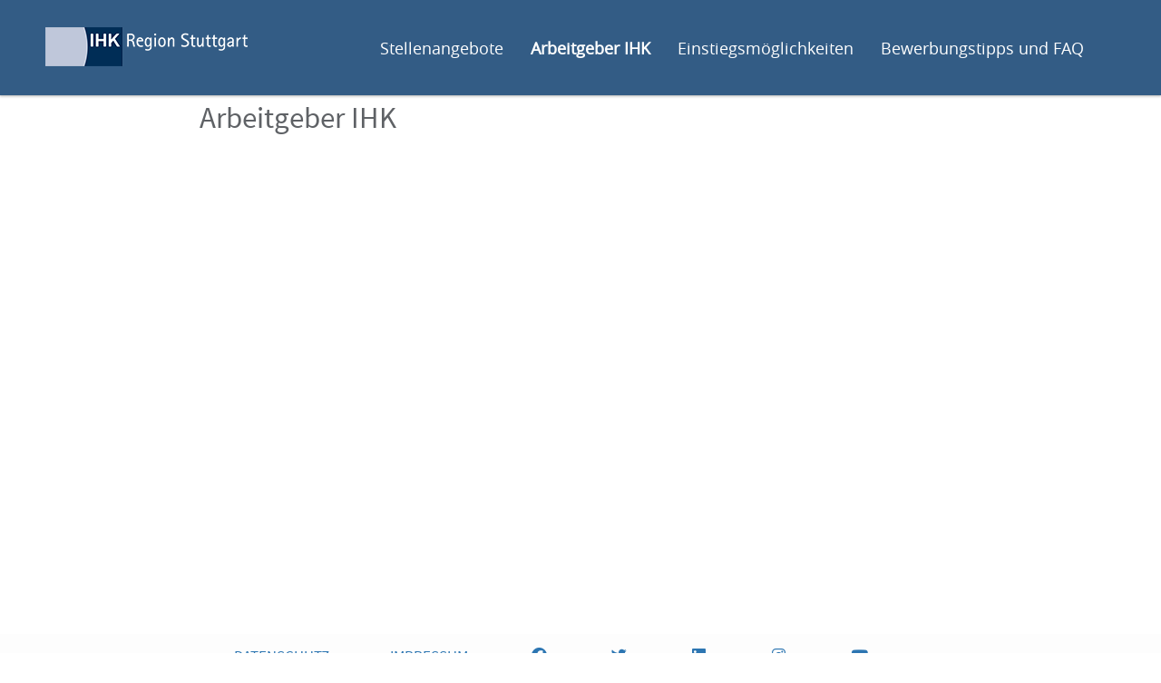

--- FILE ---
content_type: text/html; charset=utf-8
request_url: https://karriere.stuttgart.ihk.de/arbeitgeber-ihk.html?sid=9bd093ae765c661cfd925ad437dfb683
body_size: 4968
content:
<!DOCTYPE html>
<html lang="de">
<head>
<title>Arbeitgeber IHK</title>
<meta charset="utf-8" />
<meta http-equiv="x-ua-compatible" content="ie=edge" />
<meta name="viewport" content="width=device-width, initial-scale=1" />
<meta name="author" content="IHK Region Stuttgart" />
<!--
  @copyright Copyright (c) rexx systems GmbH
  @link https://www.rexx-systems.com
-->
<meta name="copyright" content="rexx systems GmbH" />
<meta name="keywords" content="Arbeitgeber IHK" />
<meta name="description" content="Arbeitgeber IHK" />
<meta name="robots" content="index, follow" />
<meta name="twitter:card" content="summary">
<meta name="twitter:title" content="Arbeitgeber IHK">
<meta name="twitter:description" content="Arbeitgeber IHK">
<meta name="twitter:image" content="https://karriere.stuttgart.ihk.de/inc/open_graph_images/?content_id=435">
<meta property="og:url" content="https://karriere.stuttgart.ihk.de/arbeitgeber-ihk.html"/>
<meta property="og:title" content="Arbeitgeber IHK"/>
<meta property="og:description" content="Arbeitgeber IHK"/>
<meta property="og:image" content="https://karriere.stuttgart.ihk.de/inc/open_graph_images/?content_id=435"/>
<meta property="og:type" content="website"/>
<meta name="twitter:image" content="https://karriere.stuttgart.ihk.de/inc/open_graph_images/?content_id=435"/>
<meta property="og:image:secure_url" content="https://karriere.stuttgart.ihk.de/inc/open_graph_images/?content_id=435" />
<link rel="image_src" href="https://karriere.stuttgart.ihk.de/inc/open_graph_images/?content_id=435"/>


<link rel="shortcut icon" type="image/png" href="https://karriere.stuttgart.ihk.de/bilder/ihkstuttgart/symbole/favicon.ico" />
<link rel="stylesheet" href="https://karriere.stuttgart.ihk.de/js/jquery-ui/jquery-ui-1.14.1/jquery-ui.css">
<link rel="stylesheet" href="https://karriere.stuttgart.ihk.de/templates/ihkstuttgart/styles/ua_reset.css?v=4">
<link rel="stylesheet" href="https://karriere.stuttgart.ihk.de/templates/ihkstuttgart/styles/base.css?v=4">
<link rel="stylesheet" href="https://karriere.stuttgart.ihk.de/templates/ihkstuttgart/styles/application.css?v=4">
<link rel="stylesheet" href="https://karriere.stuttgart.ihk.de/templates/ihkstuttgart/styles/employ.css?v=4">
<link rel="stylesheet" href="https://karriere.stuttgart.ihk.de/templates/ihkstuttgart/styles/jquery.multiselect.css?v=4">
<link rel="stylesheet" href="https://karriere.stuttgart.ihk.de/templates/ihkstuttgart/styles/iconset.css">
<link rel="stylesheet" href="https://karriere.stuttgart.ihk.de/templates/ihkstuttgart/styles/font.css">
<link rel="stylesheet" href="https://karriere.stuttgart.ihk.de/css/font-awesome.min.css">
<link rel="stylesheet" href="https://karriere.stuttgart.ihk.de/css/autocomplete.css">
<link rel="stylesheet" media="print" href="https://karriere.stuttgart.ihk.de/templates/ihkstuttgart/styles/print.css">
<link rel="stylesheet" href="https://karriere.stuttgart.ihk.de/css/jquery.compatibility.css">


<script src="https://karriere.stuttgart.ihk.de/js/jquery-3.7.1.min.js"></script>
<script src="https://karriere.stuttgart.ihk.de/js/jquery-ui/jquery-ui-1.14.1/jquery-ui.min.js"></script>
<script src="https://karriere.stuttgart.ihk.de/js/common.js?v=9"></script>
<script src="https://karriere.stuttgart.ihk.de/js/jquery.multiselect.js?v=5"></script>
<script src="https://karriere.stuttgart.ihk.de/js/rexxcha/rexxCha.min.js?v=2"></script>

<link rel="stylesheet" href="https://karriere.stuttgart.ihk.de/css/cookieconsent-optin.css?v=4">
<script src="https://karriere.stuttgart.ihk.de/js/cookieconsent-optin.min.js"></script>



<script type="text/javascript">
/* <![CDATA[ */
  var js_strings = {"DOC_CLOSE":"schlie\u00dfen","CHOICE":"Auswahl"};var base_url_rexx = "https://karriere.stuttgart.ihk.de/";
  var modal_data = {"recommend_mail":{"width":680,"height":450},"xing":{"width":590,"height":620}};
  //var iFrameResizerParentUrl = "";
  var popupLayerWidth = 600;
  var popupLayerHeight = 480;
/* ]]> */
</script>
<!--rexx--></head>

<!--rexx--><body id="pageid_arbeitgeber-ihk" class="langid_de menuid_435">

<div id="frame_zone" class="frame_zone">

    <div id="header_zone">

        <div class="header_img">
            <a href="https://www.ihk.de/stuttgart/" target="_blank"><img src="https://karriere.stuttgart.ihk.de/bilder/ihkstuttgart/symbole/logo.png" /></a>
        </div>
        <button type="button" class="btn btn-navbar">
            <span class="icon-bar"></span>
            <span class="icon-bar"></span>
            <span class="icon-bar"></span>
        </button>
        <div class="navigation_box">
            <!--<div id="language_selector">
<ul class="path_nav">
<li><span class="selected_lang">Deutsch</span></li>
</ul>
<div class="breaker">&nbsp;</div></div>-->
            <!-- BEGIN_MENU -->
<div id="nav_main" class="navbar-container">
    
    <ul class="nav navbar-nav">
        
        
        <li id="nav_main_1" class="level2"><a href="https://karriere.stuttgart.ihk.de/stellenangebote.html" target="_self">Stellenangebote</a></li>
        
        
        <li id="nav_main_435" class="level2"><a href="https://karriere.stuttgart.ihk.de/arbeitgeber-ihk.html" target="_self">Arbeitgeber IHK</a></li>
        
        
        <li id="nav_main_436" class="level2"><a href="https://karriere.stuttgart.ihk.de/einstieg.html" target="_self">Einstiegsmöglichkeiten</a></li>
        
        
        <li id="nav_main_437" class="level2"><a href="https://karriere.stuttgart.ihk.de/faq.html" target="_self">Bewerbungstipps und FAQ</a></li>
        
        
        
    </ul>
    
</div>


<script type="text/javascript">
/* <![CDATA[ */
    $(document).ready(function() {
        $("#nav_main li").each(function(){
            if (jQuery.trim($("a", this).html()).length == 0) {
                $(this).remove();
            }
        });

        $('#nav_main_'+ '435').addClass('active');

        $('#nav_main').appendTo('#nav_full .row');

        if ($('#nav_main_30').length) { //Angemeldet
            $('#nav_login').remove();
            $('#nav_main_28').prependTo('#nav_top');
            $('#nav_main_30').prependTo('#nav_top');
        } else {
            $('#nav_login .layer').append($('#login_box'));
        }

    });
/* ]]> */
</script>
<!-- END_MENU -->



        </div>

    </div>

    <div class="banner_img"></div>

    <div id="content_zone">

        <div id="main_content">

            <h1 id="headline_first">Arbeitgeber IHK</h1>
<div id="header_links" class="actions">
</div>
<div id="pageframework_content">
</div>
<div id="footer_links" class="actions">
</div>
<script type="text/javascript">
/* <![CDATA[ */
$(document).ready(function() {
if (jQuery.trim($("#headline_first").html()).length == 0) {
$("#headline_first").remove();
}
if (jQuery.trim($('#header_links').html()).length == 0) {
$('#header_links').remove();
}
if (jQuery.trim($('#footer_links').html()).length == 0) {
$('#footer_links').remove();
}
});
/* ]]> */
</script>

        </div>

        <div class="breaker">&nbsp;</div>

    </div>

    <div id="footer_zone">
        <div class="footer_container">
            
            <a id="menu_3" href="/datenschutz.html">DATENSCHUTZ</a>
<a id="menu_77" href="https://www.ihk.de/stuttgart/serviceleiste/Impressum_Haftung_Datenschutz/Impressum/657160">IMPRESSUM</a>
            <a id="fb_footer" href="https://www.facebook.com/IHK.Region.Stuttgart"><i class="fab fa-facebook fa-fw" aria-hidden="true"></i></a>

<a id="tw_footer" href="https://twitter.com/ihkstuttgart?lang=de"><i class="fab fa-twitter fa-fw" aria-hidden="true"></i></a>

<a id="linkedin_footer" href="https://de.linkedin.com/company/ihk-stuttgart"><i class="fab fa-linkedin fa-fw" aria-hidden="true"></i></a>

<a id="insta_footer" href="https://www.instagram.com/ihk_region_stuttgart"><i class="fab fa-instagram fa-fw" aria-hidden="true"></i></a>

<a id="yout_footer" href="https://www.youtube.com/user/IHKRegionStuttgart"><i class="fab fa-youtube fa-fw" aria-hidden="true"></i></a>


            
        </div>
    </div>

    <div class="layer_bg"></div>
</div>



<script type="text/javascript">
    /* <![CDATA[ */
    $(document).ready(function() {
        
        window.cookieconsent.initialise({
                "content": {
                    "message": "Auf unserer Internetpräsenz verwenden wir u.a. die Cookie-Technik, sofern dies für den Betrieb technisch notwendig ist. Zusätzlich nutzen wir Cookies zur Erstellung von Nutzerstatistiken oder zur Bereitstellung von Diensten Dritter, jedoch nur mit Ihrer Zustimmung. In solchen Fällen können Ihre Daten auch in Länder außerhalb der EU übertragen werden, die möglicherweise kein angemessenes Schutzniveau bieten. Durch Anklicken von (Alle Cookies akzeptieren) stimmen Sie der Verwendung aller Cookies zu. Wenn Sie auf (Cookies anpassen) klicken, können Sie genau auswählen, zu welchen Zwecken Sie Cookies nutzen möchten. Wenn Sie (Alle Cookies ablehnen) wählen, werden nur die technisch notwendigen Cookies verwendet. Weitere Informationen, einschließlich Ihres Rechts auf jederzeitigen kostenlosen Widerruf, finden Sie in unseren",
                    "allow": "Alle Cookies akzeptieren",
                    "dismiss": "Alle Cookies ablehnen",
                    "deny": "Alle Cookies ablehnen",
                    "choose": "Cookies anpassen",
                    "link": "Datenschutzhinweisen.",
                    "href": "datenschutz.html",
                    "revokeText": "Cookies anpassen",
                    "cookieExpire" : "30"
                },
                "position": "bottom-right",
                "type": "opt-in",
                "revokable": 1
            });if ($('#dialog-form').length == 0){
                $('#cc-choose').hide();
                $('.not-yes .cc-btn').css('width','100%');
            }

        $(".error_img:empty").remove();

        $('.btn-navbar').click(function () {
            if($('.navigation_box').hasClass("active") === true) {
                $('.navigation_box').removeClass("active");
            } else {
                $('.navigation_box').addClass("active");
            }
        });
        //resizeIframe();
    });
    /* ]]> */
</script>
<script type="text/javascript">
    /* <![CDATA[ */
    $(document).ready(function() {
        $("#nav_main_435 a").attr("href", "https://www.ihk.de/stuttgart/Jobs_und_Karriere/Was-wir-Ihnen-bieten/3322130");
        $("#nav_main_436 a").attr("href", "https://www.ihk.de/stuttgart/Jobs_und_Karriere/Einstiegsmoeglichkeiten");
        $("#nav_main_437 a").attr("href", "https://www.ihk.de/stuttgart/Jobs_und_Karriere/Bewerbungstipps-fuer-Berufserfahrene/3457232");
        $("#nav_main li a").attr("target", "_blank");
        $("#nav_main_1 a").attr("target", "_self");
        $(".footer_container a").attr("target", "_blank");
    });
    /* ]]> */
</script>
<div data-nosnippet id="dialog-form" title="Cookieeinstellungen" style="display:none">
<div class="upper ui-dialog-buttonpane ui-dialog-buttonset">
    <button class="cc-btn active" id="cookie-btn-set">Einstellungen</button>
    <button class="cc-btn cc-deny" id="cookie-btn-info">Cookies</button>
</div>
<form id="cookie-set">
    <div id="fieldset_cookie">
        <div class="cookie-row">
            <h2>Notwendige Cookies</h2>
            <div class="cookie-flex">
                <div class="cookie-row-explain">
                    Diese Cookies sind für die Funktionalität unserer Website erforderlich
und können in unserem System nicht ausgeschaltet werden.
                </div>
                <div class="cookie-row-button">
                    <label class="custom-switch" title="Kann nicht verändert werden" for="defaultCookie">
                        <span id="custom-switch-necessary-span">
                            Vorausgewählt
                        </span>
                        <input type="checkbox" checked="checked" disabled="disabled" id="defaultCookie">
                        <span class="slider round"></span>
                    </label>
                </div>
            </div>
        </div>
        <div class="cookie-row">
            <h2>Webstatistik</h2>
            <div class="cookie-flex">
                <div class="cookie-row-explain">
                    Wir verwenden diese Cookies, um statistische Informationen über unsere Website
bereitzustellen. Sie werden zur Leistungsmessung und -verbesserung verwendet.
                </div>
                <div class="cookie-row-button">
                    <label class="custom-switch piwik-cookie-label" for="piwik_cookie">
                        <span id="custom-switch-piwik-span">
                            Wählen
                        </span>
                        <input type="checkbox" id="piwik_cookie">
                        <span class="slider round"></span>
                    </label>
                </div>
            </div>
        </div>
        <div class="cookie-row">
            <h2>Soziale Netzwerke & Embeds</h2>
            <div class="cookie-flex">
                <div class="cookie-row-explain">
                    Auf einigen Seiten betten wir Inhalte von Sozialen Netzwerken und anderen Diensten ein. Dadurch können Ihre personenbezogenen Daten an den Betreiber des Portals, von dem der Inhalt stammt, weitergegeben werden, so dass dieser Ihr Verhalten analysieren kann.
                </div>
                <div class="cookie-row-button">
                    <label class="custom-switch media_cookie-label" for="media_cookie">
                        <span id="custom-switch-media-span">
                            Wählen
                        </span>
                        <input type="checkbox" id="media_cookie">
                        <span class="slider round"></span>
                    </label>
                </div>
            </div>
        </div>
        <input type="submit" tabindex="-1" style="position:absolute; top:-1000px" id="cookie-submit-input" value="Anpassung speichern">
    </div>
</form>
<div id="cookie-info">
    <div id="necessary_cookie" class="cookie-row">
        <h2>Notwendige Cookies</h2>
    </div>
    <div id="performance_cookie" class="cookie-row">
        <h2>Webstatistik</h2>
    </div>
</div>
</div>
<script>
    $('#necessary_cookie').append("<h3>sid</h3><div>Domainname: karriere.stuttgart.ihk.de Ablauf: 1 Stunde</div><p>Enthält eine anonyme Nutzer-ID, um mehrere Anfragen eines Nutzers derselben HTTP-Session zuordnen zu können.</p><h3> cookieconsent_status</h3><div> Domainname: karriere.stuttgart.ihk.de Ablauf: 30 Tage</div><p> Dieses Cookie speichert Ihre Cookie-Einstellungen für diese Website.</p>");
    $('#performance_cookie').append("").append("<h3>_pk_id*</h3><div>Domainname: karriere.stuttgart.ihk.de Ablauf: 13 Monate</div><p>Registriert eine eindeutige ID für einen Website-Besucher, die protokolliert, wie der Besucher die Website verwendet. Die Daten werden für Statistiken verwendet.</p><h3>_pk_ref*</h3><div>Domainname: karriere.stuttgart.ihk.de    Ablauf: 6 Monate</div><p>Dieses Cookie wird als Referenz zur anonymen Tracking-Session auf der Seite eingesetzt.</p><h3>_pk_ses*</h3><div>Domainname: karriere.stuttgart.ihk.de Ablauf: 30 Minuten</div><p>Dieses Cookie speichert eine eindeutige Session-ID.</p><h3>MATOMO_SESSID</h3><div>Domainname: karriere.stuttgart.ihk.de Ablauf: Dieses Session Cookie wird beim Schließen des Browsers wieder gelöscht</div><p>Dieses Cookie speichert den Website-Besuch auf Basis einer Session- oder Visitor-ID.</p>");
    
    $(function () {
        let dialog = $("#dialog-form").dialog({
            autoOpen: false,
            width: 450,
            position: { my: "top+10%", at: "top+10%", of: window },
            modal: true,
            maxHeight: 750,
            classes: {
                "ui-dialog": "cc-cookie",
                "ui-dialog-buttonset": "css_button",
            },
            hide: {effect: "fade", duration: 800},
            open: function () {
                $('.ui-widget-overlay').bind('click', function () {
                    $("#dialog-form").dialog('close');
                });
            },
            buttons: [
                {
                    text: "Anpassung speichern",
                    class: 'cc-btn cc-save',
                    click: saveChanges
                },
                {
                    text: "Abbrechen",
                    class: 'cc-btn cc-deny',
                    click: function () {
                        dialog.dialog("close");
                    }
                },
            ]
        });

        function saveChanges() {
            var media, piwik, cookieName;
            
            if ($('#media_cookie').prop("checked") === false && $('#piwik_cookie').prop("checked") === false) {
                cookieName = 'deny';
            } else if ($('#media_cookie').prop("checked") === true && $('#piwik_cookie').prop("checked") === true) {
                cookieName = 'allow';
            } else {
                if ($('#piwik_cookie').prop("checked") === false) {
                    piwik = 'deny';
                } else {
                    piwik = 'allow';
                }
                if ($('#media_cookie').prop("checked") === false) {
                    media = 'deny';
                } else {
                    media = 'allow';
                }
                cookieName = 'choose_' + piwik + '_' + media;
            }
            window.cookieconsent.utils.setCookie('cookieconsent_status', cookieName, "'.30.'", "", "/", "1");
            location.reload();
        }
        
        $("#cc-choose")
        .on("click", function () {
            dialog.dialog("open");
            var cookieValue = '';
            if (cookieValue == 'allow'){
                $('#piwik_cookie').prop('checked',true);
                $('#media_cookie').prop('checked',true);
            } else if(cookieValue == 'choose_deny_allow'){
                $('#piwik_cookie').prop('checked',false);
                $('#media_cookie').prop('checked',true);                
            } else if(cookieValue == 'choose_allow_deny'){
                $('#piwik_cookie').prop('checked',true);
                $('#media_cookie').prop('checked',false);                
            }
        })
        .on('keydown', function (e) {
            if (e.key === 'Enter') {
                e.preventDefault();
                $(this).trigger('click');
            }
        })
        .on('keyup', function (e) {
            if (e.key === ' ' || e.code === 'Space' || e.key === 'Spacebar') {
                e.preventDefault();
                $(this).trigger('click');
            }
        });

        $('#cookie-btn-set').on("click", function () {
            $('#cookie-btn-info').removeClass('active').addClass('cc-deny');
            $('#cookie-btn-set').addClass('active').removeClass('cc-deny');
            $('#cookie-info').hide();
            $('#cookie-set').show();
        });    
        $('#cookie-btn-info').on("click", function () {
            $('#cookie-btn-set').removeClass('active').addClass('cc-deny');
            $('#cookie-btn-info').addClass('active').removeClass('cc-deny');
            $('#cookie-set').hide();
            $('#cookie-info').show();
        });
        
        $('.custom-switch.piwik-cookie-label #piwik_cookie').on("change", function () {
            if($(this).parent().hasClass('active') === true) {
                $(this).parent().removeClass('active');
                $('#custom-switch-piwik-span').text('Wählen');
            } else {
                $(this).parent().addClass('active');
                $('#custom-switch-piwik-span').text('Gewählt');
            }
        });
    });
</script>
<!--rexx--></body>
</html>
